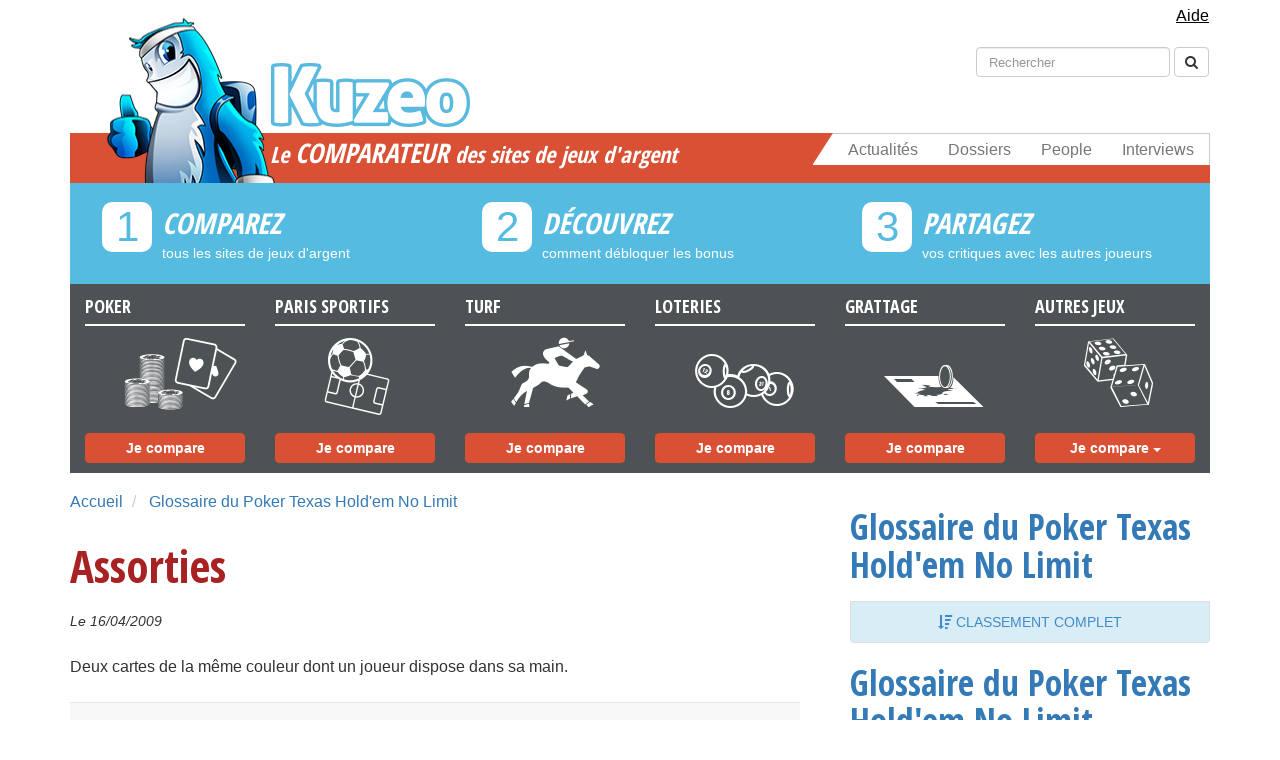

--- FILE ---
content_type: text/html; charset=UTF-8
request_url: https://www.kuzeo.com/glossaire-du-poker-texas-holdem-no-limit/77/assorties
body_size: 5354
content:
<!DOCTYPE html>
<head>
    <title>Assorties</title>
<meta http-equiv="content-type" content="text/html; charset=UTF-8"/>
<meta http-equiv="content-language" content="fr-FR"/>
<meta name="language" content="fr-FR"/>
<meta name="viewport" content="width=device-width, initial-scale=1, maximum-scale=1, user-scalable=0"/>
<meta name="robots" content="index, follow">
    <meta name="description" content=""/>

<meta property="og:title" content="Assorties">
<meta property="og:image" content="https://www.kuzeo.com/images/v3/kuzeo.jpg">

    <meta property="og:description" content="">

<meta property="og:url" content="https://www.kuzeo.com/glossaire-du-poker-texas-holdem-no-limit/77/assorties "/>
<meta property="og:type" content="article">
<meta property="fb:admins" content="1497843413">
<meta property="og:site_name" content="Kuzeo">
    <link rel="stylesheet" href="/build/app.5f93643b.css">
    <script src="/build/runtime.620a04ca.js"></script><script src="/build/316.803aaec6.js"></script><script src="/build/app.73668467.js"></script>

    <link href='//fonts.googleapis.com/css?family=Open+Sans:400,600,700' rel='stylesheet' type='text/css'>
    <link href="//netdna.bootstrapcdn.com/font-awesome/4.0.1/css/font-awesome.css" rel="stylesheet">
    <link rel="apple-touch-icon" sizes="57x57" href="/apple-touch-icon-57x57.png">
    <link rel="apple-touch-icon" sizes="114x114" href="/apple-touch-icon-114x114.png">
    <link rel="apple-touch-icon" sizes="72x72" href="/apple-touch-icon-72x72.png">
    <link rel="apple-touch-icon" sizes="144x144" href="/apple-touch-icon-144x144.png">
    <link rel="apple-touch-icon" sizes="60x60" href="/apple-touch-icon-60x60.png">
    <link rel="apple-touch-icon" sizes="120x120" href="/apple-touch-icon-120x120.png">
    <link rel="apple-touch-icon" sizes="76x76" href="/apple-touch-icon-76x76.png">
    <link rel="apple-touch-icon" sizes="152x152" href="/apple-touch-icon-152x152.png">
    <link rel="apple-touch-icon" sizes="180x180" href="/apple-touch-icon-180x180.png">
    <link rel="icon" type="image/png" href="/favicon-192x192.png" sizes="192x192">
    <link rel="icon" type="image/png" href="/favicon-160x160.png" sizes="160x160">
    <link rel="icon" type="image/png" href="/favicon-96x96.png" sizes="96x96">
    <link rel="icon" type="image/png" href="/favicon-16x16.png" sizes="16x16">
    <link rel="icon" type="image/png" href="/favicon-32x32.png" sizes="32x32">
    <link rel="alternate" type="application/atom+xml" title="Kuzeo Sites" href="https://feeds.feedburner.com/kuzeo-sites"/>
    <meta name="msapplication-TileColor" content="#2d89ef">
    <meta name="msapplication-TileImage" content="/mstile-144x144.png">

    <!-- BEGIN Adsense -->
<script async src="https://pagead2.googlesyndication.com/pagead/js/adsbygoogle.js?client=ca-pub-3036478317891157"
     crossorigin="anonymous"></script>
<!-- END Adsense -->

<!-- BEGIN CMP sirdata -->
<script src="https://cache.consentframework.com/js/pa/26948/c/UHmWk/stub" referrerpolicy="unsafe-url" charset="utf-8"></script>
<script src="https://tag.analytics-helper.com/ans/ga?pa=26948&c=598&tid=UA-7343630-1%2CG-EWNQE75N99"></script>

<script>
    window.Sddan = {
        "info": {
            "hd_m": "",
            "hd_s256": "",
            "uf_postal_code": "",
            "uf_bday": "",
            "uf_gender": "",
        }
    };
</script>
<script src="https://choices.consentframework.com/js/pa/26948/c/UHmWk/cmp" referrerpolicy="unsafe-url" charset="utf-8" async></script>
<!-- END CMP sirdata -->


</head>

<body data-spy="scroll" itemscope itemtype="https://schema.org/WebPage">
<!-- BEGIN Google Analytics (version 4) -->
<script async src="https://www.googletagmanager.com/gtag/js?id=G-EWNQE75N99"></script>
<script>
    window.dataLayer = window.dataLayer || [];

    function gtag() {
        dataLayer.push(arguments);
    }

    gtag('js', new Date());

    gtag('config', 'G-EWNQE75N99');
</script>
<!-- END Google Analytics (version 4) -->

<!-- BEGIN Facebook -->
<div id="fb-root"></div>
<script>
    window.fbAsyncInit = function () {
        FB.init({
            appId: '118126394886538',
            oauth: false,
            status: false,
            cookie: false,
            xfbml: true,
            version: 'v2.12'
        });
    };
    (function () {
        var e = document.createElement('script');
        e.async = true;
        e.src = document.location.protocol +
            '//connect.facebook.net/fr_FR/all.js';
        document.getElementById('fb-root').appendChild(e);
    }());
</script>
<!-- END Facebook -->



<header itemscope itemtype="https://schema.org/WPHeader">
    <div class="navmenu navmenu-default navmenu-fixed-left offcanvas-sm offcanvas-md offcanvas-lg">
        <ul class="nav navmenu-nav">
            <li class="m-header">
                <a href="/news/">
                    Actualités
                </a>
            </li>
            <li class="m-header">
                <a href="/dossiers-jeux/">
                    Dossiers
                </a>
            </li>
            <li class="m-header">
                <a href="/people/">
                    People
                </a>
            </li>
            <li class="m-header">
                <a href="/interviews/">
                    Interviews
                </a>
            </li>
            <li id="m-univers"></li>
            <li><a href="/poker/sites/">POKER</a></li>
            <li><a href="/paris-sportifs-pronostics/sites/">PARIS SPORTIFS</a></li>
            <li><a href="/paris-hippiques-turf/sites/">TURF</a></li>
            <li><a href="/loteries/sites/">LOTERIES</a></li>
            <li><a href="/jeux-de-grattage/sites/">JEUX DE GRATTAGE</a></li>
            <li><a href="/jeux-remuneres/sites/">JEUX RÉMUNÉRÉS</a></li>
            <li><a href="/bingo/sites/">BINGO</a></li>
            <li><a href="/instants-gagnants/sites/">INSTANTS GAGNANTS</a></li>
            <li><a href="/concours/sites/">CONCOURS</a></li>
            <li><a href="/encheres-inversees/sites/">ENCHÉRES INVERSÉES</a></li>
            <li><a href="/casinos/sites/">CASINOS</a></li>
            <li><a href="/surf-remunere/sites/">SURF RÉMUNÉRÉ</a></li>
            <li><a href="/mails-remuneres/sites/">MAILS RÉMUNÉRÉS</a></li>
            <li><a href="/clics-remuneres/sites/">CLICS RÉMUNÉRÉS</a></li>
            <li><a href="/avis-remuneres/sites/">AVIS RÉMUNÉRÉS</a></li>
            <li><a href="/dominos/sites/">DOMINOS</a></li>
            <li><a href="/autres/sites/">AUTRES</a></li>
        </ul>
    </div>

    <div class="navbar navbar-default navbar-fixed-top visible-xs">
        <button type="button" class="navbar-toggle" data-toggle="offcanvas" data-target=".navmenu">
            <span class="icon-bar"></span>
            <span class="icon-bar"></span>
            <span class="icon-bar"></span>
        </button>
        <a class="navbar-brand mob" href="/">
            <div id="m-logo">
                Kuzeo
            </div>
        </a>
    </div>

    <div class="container">
        <!-- navbar help -->
        <div class="navbar help hidden-xs">
            <div class="collapse navbar-collapse">
                <ul class="nav navbar-nav navbar-right nav-pills">
                    <li>
                        <a href="/aide/" class="help_link">
                            Aide
                        </a>
                    </li>
                </ul>
            </div>
        </div>

        <!-- navbar search -->
        <div class="navbar search hidden-xs">
            <div class="collapse navbar-collapse">
                <form class="navbar-form navbar-right" role="search" action="/resultat" method="get">
                    <div class="form-group">
                        <input type="hidden" name="cx" value="partner-pub-4294936099504924:lmqxvqydb6p">
                        <input type="hidden" name="cof" value="FORID:11">
                        <input type="hidden" name="ie" value="UTF-8">
                        <input type="text" class="form-control" placeholder="Rechercher" id="s" name="q">
                        <input name="siteurl" type="hidden" value="www.kuzeo.com/">
                        <input name="ref" type="hidden" value="www.google.fr/">
                        <input name="ss" type="hidden" value="">
                    </div>
                    <button type="submit" name="sa" class="btn btn-default">
                        <span class="fa fa-search"></span>
                    </button>
                </form>
            </div>
        </div>

        <!-- navbar social-->
        <div class="navbar social hidden-xs"></div>

        <!-- main header block -->
        <div class="header hidden-xs">
            <nav class="navbar navbar-default menu" role="navigation">
                <a class="logo" href="/">
                    <div class="logo-name"></div>
                </a>
                <div class="navbar-header">
                    <button type="button" class="navbar-toggle" data-toggle="collapse" data-target=".navbar-ex1-collapse">
                        <span class="sr-only">Toggle navigation</span>
                        <span class="icon-bar"></span>
                        <span class="icon-bar"></span>
                        <span class="icon-bar"></span>
                    </button>
                    <span class="navbar-brand" href="#">
                                                    <div class="h1title">Le <strong>comparateur</strong> des sites de jeux d'argent</div>
                        		            </span>
                </div>
                <div class="collapse navbar-collapse navbar-ex1-collapse">
                    <ul class="nav navbar-nav navbar-right">
                        <li><a href="/news/">Actualités</a></li>
                        <li><a href="/dossiers-jeux/">Dossiers</a></li>
                        <li><a href="/people/">People</a></li>
                        <li><a href="/interviews/">Interviews</a></li>
                        <div class="biseau"></div>
                    </ul>
                </div>
            </nav>

            <!-- main header steps -->
            <div class="row steps hidden-xs hidden-sm">
                <div class="col-md-4 step">
                    <div class="number">
                        <span>1</span>
                    </div>
                    <div class="h3title">COMPAREZ</div>
                    <p>tous les sites de jeux d'argent</p>
                </div>
                <div class="col-md-4 step">
                    <div class="number">
                        <span>2</span>
                    </div>
                    <div class="h3title">DÉCOUVREZ</div>
                    <p>comment débloquer les bonus</p>
                </div>
                <div class="col-md-4 step">
                    <div class="number">
                        <span>3</span>
                    </div>
                    <div class="h3title">PARTAGEZ</div>
                    <p>vos critiques avec les autres joueurs</p>
                </div>
            </div>

            <!-- main header categories -->
            <div class="row categories">
                <a href="/poker/sites/" ontouchstart="return true;"
                   class="col-md-2 categorie even">
                    <div class="h4title">Poker</div>
                    <p>a</p>
                    <button type="button" class="btn btn-primary">Je compare</button>
                </a>
                <a href="/paris-sportifs-pronostics/sites/" ontouchstart="return true;"
                   class="col-md-2 categorie even">
                    <div class="h4title">Paris Sportifs</div>
                    <p>b</p>
                    <button type="button" class="btn btn-primary">Je compare</button>
                </a>
                <a href="/paris-hippiques-turf/sites/" ontouchstart="return true;"
                   class="col-md-2 categorie even">
                    <div class="h4title">Turf</div>
                    <p>d</p>
                    <button type="button" class="btn btn-primary">Je compare</button>
                </a>
                <a href="/loteries/sites/" ontouchstart="return true;"
                   class="col-md-2 categorie even">
                    <div class="h4title">Loteries</div>
                    <p>c</p>
                    <button type="button" class="btn btn-primary">Je compare</button>
                </a>
                <a href="/jeux-de-grattage/sites/" ontouchstart="return true;"
                   class="col-md-2 categorie even">
                    <div class="h4title">Grattage</div>
                    <p>e</p>
                    <button type="button" class="btn btn-primary">Je compare</button>
                </a>
                <span class="col-md-2 categorie odd">
                    <div class="h4title">Autres Jeux</div>
                    <p>f</p>
                    <div class="btn-group">
                      <button type="button" class="btn btn-default dropdown-toggle" data-toggle="dropdown">
                        Je compare
                          <span class="caret"></span>
                      </button>
                      <ul class="dropdown-menu" role="menu">
                        <li><a href="/jeux-remuneres/sites/">Jeux rémunérés</a></li>
                        <li><a href="/bingo/sites/">Bingo</a></li>
                        <li><a href="/instants-gagnants/sites/">Instants gagnants</a></li>
                        <li><a href="/concours/sites/">Concours</a></li>
                        <li><a href="/encheres-inversees/sites/">Enchéres inversées</a></li>
                        <li><a href="/casinos/sites/">Casinos</a></li>
                        <li><a href="/surf-remunere/sites/">Surf rémunéré</a></li>
                        <li><a href="/mails-remuneres/sites/">Mails rémunérés</a></li>
                        <li><a href="/clics-remuneres/sites/">Clics rémunérés</a></li>
                        <li><a href="/avis-remuneres/sites/">Avis rémunérés</a></li>
                        <li><a href="/dominos/sites/">Dominos</a></li>
                        <li><a href="/autres/sites/">Autres</a></li>
                      </ul>
                    </div>
                </span>
            </div>
        </div>
    </div>
</header>

            <div class="container">
            <div class="row">
                <div class="col-md-8">
                    <div class="content">
                            <ol class="breadcrumb">
        <li itemscope itemtype="https://data-vocabulary.org/Breadcrumb">
            <a itemprop="url" href="/">
                Accueil
            </a>
        </li>
        <li itemscope itemtype="https://data-vocabulary.org/Breadcrumb">
            <a itemprop="url" href="/glossaire-du-poker-texas-holdem-no-limit/">
                Glossaire du Poker Texas Hold&#039;em No Limit
            </a>
        </li>
    </ol>

    <div class="article-people" itemscope itemtype="https://schema.org/Article">
        <h1 itemprop="headline">
            Assorties
        </h1>
        
        <p>
            <small>
                                    <i>Le 16/04/2009</i>
                                                            </small>
        </p>

        <strong>
            
        </strong>

        <p>Deux cartes de la m&ecirc;me couleur dont un joueur dispose dans sa main.</p>

        
        <div class="share">
    <p class="share">
        <strong>Vous avez trouvé cet article intéressant, partagez le !</strong>
    </p>
    <div class="social-share-container">
        <div class="fb-share-button" data-href="" data-type="button_count"></div>
        <a href="https://twitter.com/share" class="twitter-share-button" data-via="kuzeo" data-lang="fr">
            Tweet
        </a>
    </div>

    <script>!function (d, s, id) {
            var js, fjs = d.getElementsByTagName(s)[0];
            if (!d.getElementById(id)) {
                js = d.createElement(s);
                js.id = id;
                js.src = "https://platform.twitter.com/widgets.js";
                fjs.parentNode.insertBefore(js, fjs);
            }
        }(document, "script", "twitter-wjs");</script>

</div>
                
                    
        
    </div>

                    </div>
                </div>
                <div class="col-md-4">
                    <div class="sidebar">
                                    <aside role="complementary" itemscope itemtype="https://schema.org/WPSideBar">
                        <div class="sidebar-ranking ">
                <div class="h2title">
                    <a href="/glossaire-du-poker-texas-holdem-no-limit/sites/">
                        Glossaire du Poker Texas Hold&#039;em No Limit
                    </a>
                </div>
                <div class="list-group">
        <a itemprop="url" class="list-group-item more" href="/glossaire-du-poker-texas-holdem-no-limit/sites/">
        <i class="fa fa-sort-amount-desc"></i>
        Classement complet
    </a>
</div>
            </div>
        
                    <div class="h2title">
                <a href="/glossaire-du-poker-texas-holdem-no-limit/">
                    Glossaire du Poker Texas Hold&#039;em No Limit
                </a>
            </div>
            <div class="list-group pod-latest">
            
                                                
                                        
                                        
            
            
        
        <a itemprop="url" href="/poker/113/deck" class="list-group-item articles-item">
                            Deck
                    </a>
            
                                                
                                        
                                        
            
            
        
        <a itemprop="url" href="/poker/127/flush" class="list-group-item articles-item">
                            Flush
                    </a>
            
                                                
                                        
                                        
            
            
        
        <a itemprop="url" href="/poker/123/family-pot" class="list-group-item articles-item">
                            Family pot
                    </a>
            
                                                
                                        
                                        
            
            
        
        <a itemprop="url" href="/poker/116/donneur" class="list-group-item articles-item">
                            Donneur (dealer)
                    </a>
            
                                                
                                        
                                        
            
            
        
        <a itemprop="url" href="/poker/126/flop" class="list-group-item articles-item">
                            Flop
                    </a>
            
                                                
                                        
                                        
            
            
        
        <a itemprop="url" href="/poker/122/faire-tapis" class="list-group-item articles-item">
                            Faire « tapis »
                    </a>
            
                                                
                                        
                                        
            
            
        
        <a itemprop="url" href="/poker/121/duplicate-poker" class="list-group-item articles-item">
                            Duplicate Poker
                    </a>
            
                                                
                                        
                                        
            
            
        
        <a itemprop="url" href="/poker/125/floating" class="list-group-item articles-item">
                            Floating
                    </a>
            
                                                
                                        
                                        
            
            
        
        <a itemprop="url" href="/poker/124/feeler-bet" class="list-group-item articles-item">
                            Feeler bet
                    </a>
            
                                                
                                        
                                        
            
            
        
        <a itemprop="url" href="/poker/117/double-paire" class="list-group-item articles-item">
                            Double paire
                    </a>
            
                                                
                                        
                                        
            
            
        
        <a itemprop="url" href="/poker/118/draw" class="list-group-item articles-item">
                            Draw
                    </a>
            
                                                
                                        
                                        
            
            
        
        <a itemprop="url" href="/poker/119/droit-entree" class="list-group-item articles-item">
                            Droit d’entrée
                    </a>
            
                                                
                                        
                                        
            
            
        
        <a itemprop="url" href="/poker/115/dimes" class="list-group-item articles-item">
                            Dimes
                    </a>
            
                                                
                                        
                                        
            
            
        
        <a itemprop="url" href="/poker/120/ducks" class="list-group-item articles-item">
                            Ducks
                    </a>
            
                                                
                                        
                                        
            
            
        
        <a itemprop="url" href="/poker/114/depareillees" class="list-group-item articles-item">
                            Dépareillées
                    </a>
    
                                    <a itemprop="url" href="/glossaire-du-poker-texas-holdem-no-limit/" class="list-group-item articles-item more">
                <i class="fa fa-plus-circle"></i>
                Plus d'articles
            </a>
            
</div>

        
        
        
        
            </aside>
                        </div>
                </div>
            </div>
        </div>

        <footer role="contentinfo" itemscope itemtype="https://schema.org/WPFooter">
        <div class="container">
    <div class="row">
        <div class="col-md-3 block">
            <span>A PROPOS</span>
            <ul>
                <li>
                    <a href="/presentation/" rel="nofollow">
                        Présentation
                    </a>
                </li>
                <li>
                    <a href="/espace-presse/" rel="nofollow">
                        Espace Presse
                    </a>
                </li>
            </ul>
        </div>
        <div class="col-md-3 block">
            <span>LEGAL</span>
            <ul>
                <li>
                    <a href="/politique-cookies/" rel="nofollow">
                        Politique de cookies
                    </a>
                </li>
                <li>
                    <a href="/mentions-legales/" rel="nofollow">
                        Mentions légales
                    </a>
                </li>
            </ul>
        </div>
        <div class="col-md-3 block">
            <span>LE SITE KUZEO</span>
            <ul>
                <li>
                    <a href="/plan-du-site/" rel="nofollow">
                        Plan du site
                    </a>
                </li>
                <li>
                    <a href="/contact/" rel="nofollow">
                        <strong>Nous contacter</strong>
                    </a>
                </li>
            </ul>
        </div>
    </div>

    <div class="clearfix"></div>
    <br/>
    <div class="row">
        <div class="col-md-6 block relax">
            <span>NOS ARTICLES DE FOND</span>
            <ul class="list-group cats">
  

      <li class="list-group-item">
        <span class="badge">248</span> <a itemprop="url" href="/poker/">POKER</a>
    </li>
  

      <li class="list-group-item">
        <span class="badge">120</span> <a itemprop="url" href="/paris-sportifs-pronostics/">PARIS SPORTIFS PRONOSTICS</a>
    </li>
  

      <li class="list-group-item">
        <span class="badge">96</span> <a itemprop="url" href="/paris-hippiques-turf/">PARIS HIPPIQUES TURF</a>
    </li>
  

      <li class="list-group-item">
        <span class="badge">74</span> <a itemprop="url" href="/casinos/">CASINOS</a>
    </li>
  

      <li class="list-group-item">
        <span class="badge">31</span> <a itemprop="url" href="/jeux-remuneres/">JEUX REMUNERES</a>
    </li>
  

      <li class="list-group-item">
        <span class="badge">25</span> <a itemprop="url" href="/loteries/">LOTERIES</a>
    </li>
  

      <li class="list-group-item">
        <span class="badge">22</span> <a itemprop="url" href="/jeux-de-grattage/">JEUX DE GRATTAGE</a>
    </li>
  

      <li class="list-group-item">
        <span class="badge">15</span> <a itemprop="url" href="/bingo/">BINGO</a>
    </li>
  

      <li class="list-group-item">
        <span class="badge">12</span> <a itemprop="url" href="/concours/">CONCOURS</a>
    </li>
  

      <li class="list-group-item">
        <span class="badge">12</span> <a itemprop="url" href="/instants-gagnants/">INSTANTS GAGNANTS</a>
    </li>
  

      <li class="list-group-item">
        <span class="badge">9</span> <a itemprop="url" href="/surf-remunere/">SURF REMUNERE</a>
    </li>
  

      <li class="list-group-item">
        <span class="badge">8</span> <a itemprop="url" href="/dominos/">DOMINOS</a>
    </li>
  

      <li class="list-group-item">
        <span class="badge">6</span> <a itemprop="url" href="/encheres-inversees/">ENCHERES INVERSEES</a>
    </li>
  

      <li class="list-group-item">
        <span class="badge">5</span> <a itemprop="url" href="/avis-remuneres/">AVIS REMUNERES</a>
    </li>
  

      <li class="list-group-item">
        <span class="badge">4</span> <a itemprop="url" href="/clics-remuneres/">CLICS REMUNERES</a>
    </li>
  

      <li class="list-group-item">
        <span class="badge">4</span> <a itemprop="url" href="/autres/">AUTRES</a>
    </li>
  

      <li class="list-group-item">
        <span class="badge">3</span> <a itemprop="url" href="/mails-remuneres/">MAILS REMUNERES</a>
    </li>
  <li class="list-group-item"><i class="fa fa-plus-circle"></i> <a itemprop="url" href="/articles/">Tous nos articles </a></li>
</ul>

        </div>
        <div class="col-md-6 block">
            <span>ESPACE DETENTE</span>
            <ul class="list-group">
                <li class="list-group-item">
                    <i class="fa fa-youtube-play"></i>
                    <a itemprop="url" href="/videos-poker/">
                        Vidéos de Poker</a>
                </li>
                <li class="list-group-item">
                    <i class="fa fa-folder-open"></i>
                    <a itemprop="url" href="/glossaire/poker">
                        Glossaire du Poker
                    </a>
                </li>
                <li class="list-group-item">
                    <i class="fa fa-folder-open"></i>
                    <a itemprop="url" href="/glossaire/jeux">
                        Glossaire des jeux d'argent
                    </a>
                </li>
                <li class="list-group-item">
                    <i class="fa fa-gamepad"></i>
                    <a itemprop="url" href="/jeux-gratuits/">
                        Jouez gratuitement
                    </a>
                </li>
            </ul>
            <div id="copyright">
                <div class="logo"></div>
                <div class="span4 td-sub-footer-copy">
                    <small>
                        <p>© 2025 - Propulsé par ST Media<br>
                            Les jeux d'argent en ligne sont interdits aux mineurs. Jouez responsable
                        </p>
                                            </small>
                </div>

            </div>
        </div>
    </div>
    <div class="clearfix"></div>
</div>    </footer>

</body>
</html>


--- FILE ---
content_type: text/html; charset=utf-8
request_url: https://www.google.com/recaptcha/api2/aframe
body_size: 268
content:
<!DOCTYPE HTML><html><head><meta http-equiv="content-type" content="text/html; charset=UTF-8"></head><body><script nonce="pwbYCBpGaeE3Q4SqD1IVHg">/** Anti-fraud and anti-abuse applications only. See google.com/recaptcha */ try{var clients={'sodar':'https://pagead2.googlesyndication.com/pagead/sodar?'};window.addEventListener("message",function(a){try{if(a.source===window.parent){var b=JSON.parse(a.data);var c=clients[b['id']];if(c){var d=document.createElement('img');d.src=c+b['params']+'&rc='+(localStorage.getItem("rc::a")?sessionStorage.getItem("rc::b"):"");window.document.body.appendChild(d);sessionStorage.setItem("rc::e",parseInt(sessionStorage.getItem("rc::e")||0)+1);localStorage.setItem("rc::h",'1763427989661');}}}catch(b){}});window.parent.postMessage("_grecaptcha_ready", "*");}catch(b){}</script></body></html>